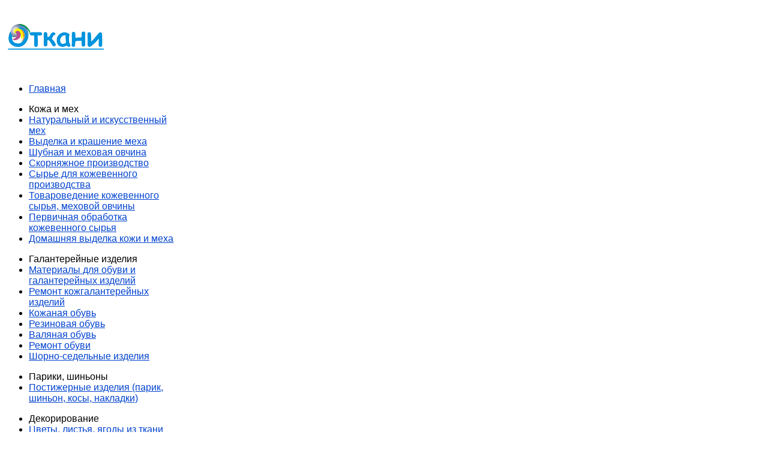

--- FILE ---
content_type: text/html; charset=utf-8
request_url: http://www.otkani.ru/tracksuits/
body_size: 33710
content:
<!DOCTYPE html>
<html xml:lang="ru-ru" lang="ru-ru"  dir="ltr" class="bootstrap2 itemid-166 com_content view-categories top_menu_flexible">
<head>
<meta http-equiv="content-type" content="text/html; charset=utf-8" />
	<meta name="robots" content="index, follow" />
	<meta name="viewport" content="width=device-width, initial-scale=1.0" />
	<meta name="description" content="Вы найдете информацию о структуре, свойствах, ассортименте и сортности материалов для одежды — тканей, трикотажа, нетканых материалов, натуральных и искусственных мехов, а также теплозащитных, скрепляющих, отделочных, подкладочных и прокладочных материалов и фурнитуры. Рассмотрен вопрос о проектировании и расчете изделий. Изложены краткие сведения по технологии текстильного и трикотажного производства. Вы найдете сведения о проектировании и оборудовании трикотажных фабрик" />
	<title>Спортивные костюмы из трикотажа</title>
	<link href="http://www.otkani.ru/kxhu" rel="shortlink" />
	<link href="/templates/eximium/favicon.ico" rel="shortcut icon" type="image/vnd.microsoft.icon" />
	<link href="http://www.otkani.ru/Search.html?format=opensearch&amp;id=204" rel="search" title="Искать Ткани и трикотаж" type="application/opensearchdescription+xml" />
	<link href="/templates/eximium/css_compiled/template-blue.css" rel="stylesheet" type="text/css" />
	<style type="text/css">
body{font-size:16px;}#logo,#logoholder{width:165px;height:115px;}.yjsgsitew{width:100%;}#midblock{width:55%;}#leftblock{width:22.5%;}#rightblock{width:22.5%;}{width:45%;}#logo{background: url(http://www.otkani.ru/images/otkani.png)  no-repeat 0px 0px; !important;}ul.yjsgmenu div.ulholder ul{width:220px;}ul.yjsgmenu ul div.ulholder{left:100%;}ul.yjsgmenu ul.level1,ul.yjsgmenu.megadropline ul.level2{margin-top:10px;}ul.yjsgmenu ul ul {margin-left:10px;}
.yjsgrtl ul.yjsgmenu ul ul {margin-right:10px;}body,h1,h2,h3,h4,h5,h6,.article_title,.module_title,.pagetitle{font-family:Verdana, Geneva, sans-serif;}a,.highlight,[class*='facolor'].fa:before,#features-tabs .yjsgShortcodeTabs li.active a,.eximium-list li a:hover,.yjsgmenu li a:hover{color:#0042cf;}.yjsg1,.eximium-intro .fa-border,#features-tabs .yjsgShortcodeTabs li a,[class*='yjsg-button-color']{background:#0042cf;}::selection{background:#0042cf;}::-moz-selection{background:#0042cf;}.eximium-intro .fa-border:after{border-color:#0042cf transparent;}#features-tabs .yjsgShortcodeTabs{border-color:#0042cf;}a:focus,a:hover,.yjsg1 a:hover{color:#002a83;}[class*='yjsg-button-color']:hover{background:#00329c;}[class*='yjsg-button-color']{background:#0042cf;}[class*='yjsg-button-color']:hover{background:#003ab6;}#typosticky.yjsg-sticky.fixed{max-width:100%;margin:0 auto;padding:15px;}.yjsg-sub-heading,.yjsg-sticky-menu a.active-scroll,[data-sticky-block] a.active-scroll:before{border-color:#0042cf;}[class*='facolor'].fa:before{color:#0042cf;}#header1.yjsgxhtml{width:100.00%;}#bodybottom1.yjsgxhtml{width:100.00%;}#user11.yjsgxhtml{width:100.00%;}#user21.yjsgxhtml{width:33.33%;}#user22.yjsgxhtml{width:33.33%;}#user23.yjsgxhtml{width:33.33%;}#yjsg_botpanel_slide{margin-top:30px;}#yjsg_botpanel_open{height:30px;width:100px;line-height:30px;}#bpan1.yjsgxhtml{width:100.00%;}
	</style>
	<script type="application/json" class="joomla-script-options new">{"csrf.token":"fb46e645d471fa9b5f8d0dd30026467c","system.paths":{"root":"","base":""}}</script>
	<script src="/media/system/js/mootools-core.js?e3b16ab458c7d8b579ddfd9db9c30299" type="text/javascript"></script>
	<script src="/media/system/js/core.js?e3b16ab458c7d8b579ddfd9db9c30299" type="text/javascript"></script>
	<script src="/media/system/js/mootools-more.js?e3b16ab458c7d8b579ddfd9db9c30299" type="text/javascript"></script>
	<script src="/media/jui/js/jquery.min.js?e3b16ab458c7d8b579ddfd9db9c30299" type="text/javascript"></script>
	<script src="/media/jui/js/jquery-noconflict.js?e3b16ab458c7d8b579ddfd9db9c30299" type="text/javascript"></script>
	<script src="/media/jui/js/jquery-migrate.min.js?e3b16ab458c7d8b579ddfd9db9c30299" type="text/javascript"></script>
	<script src="/plugins/system/yjsg/assets/src/yjsg.jquicustom.min.js" type="text/javascript"></script>
	<script src="/plugins/system/yjsg/assets/bootstrap2/js/bootstrap.min.js" type="text/javascript"></script>
	<script src="/plugins/system/yjsg/assets/src/yjsg.site.plugins.js" type="text/javascript"></script>
	<script src="/plugins/system/yjsg/assets/src/yjsg.site.js" type="text/javascript"></script>
	<script src="/plugins/system/yjsg/assets/src/yjsg.responsive.js" type="text/javascript"></script>
	<script src="/plugins/system/yjsg/assets/src/magnific/yjsg.magnific.popup.min.js" type="text/javascript"></script>
	<script src="/plugins/system/yjsg/assets/src/yjsg.panels.js" type="text/javascript"></script>
	<link rel="apple-touch-icon" sizes="57x57" href="/templates/eximium/images/system/appleicons/apple-icon-57x57.png" />
	<link rel="apple-touch-icon" sizes="72x72" href="/templates/eximium/images/system/appleicons/apple-icon-72x72.png" />
	<link rel="apple-touch-icon" sizes="114x114" href="/templates/eximium/images/system/appleicons/apple-icon-114x114.png" />
	<link rel="apple-touch-icon" sizes="144x144" href="/templates/eximium/images/system/appleicons/apple-icon-144x144.png" />
<!-- BEGIN: GOOGLEADSENSE -->
<!-- 
<script async src="//pagead2.googlesyndication.com/pagead/js/adsbygoogle.js"></script>
<script>
     (adsbygoogle = window.adsbygoogle || []).push({
          google_ad_client: "ca-pub-3647075601238338",
          enable_page_level_ads: true
     });
</script>
 -->
<!-- END: GOOGLEADSENSE -->

<!-- SAPE RTB JS -->
<script
    async="async"
    src="//cdn-rtb.sape.ru/rtb-b/js/716/2/114716.js"
    type="text/javascript">
</script>
<!-- SAPE RTB END -->

<!-- RSYA RK JS -->
<!-- Yandex Native Ads -->
<script>window.yaContextCb=window.yaContextCb||[]</script>
<script src="https://yandex.ru/ads/system/context.js" async></script>
<!-- RSYA RK JS END --></head>
<body id="stylefont" class="yjsgbody style_blue yjsgbr-chrome">
	<!--COUNTERS-->
<nofollow>
<!--LiveInternet counter--><script type="text/javascript"><!--
new Image().src = "http://counter.yadro.ru/hit?r"+
escape(document.referrer)+((typeof(screen)=="undefined")?"":
";s"+screen.width+"*"+screen.height+"*"+(screen.colorDepth?
screen.colorDepth:screen.pixelDepth))+";u"+escape(document.URL)+
";"+Math.random();//--></script><!--/LiveInternet-->
</nofollow>
<!--/COUNTERS-->

<!-- BEGIN: RSYA FS-->
<!-- Yandex.RTB R-A-4050765-6 -->
<script>
window.yaContextCb.push(()=>{
	Ya.Context.AdvManager.render({
		"blockId": "R-A-4050765-6",
		"type": "fullscreen",
		"platform": "touch"
	})
})
</script>
<!-- END: RSYA FS -->
	<div id="centertop" class="centered yjsgsitew">
				 <!--header-->
<div id="header" class="inside-container">
     <div id="logoholder">
		<div id="logo">
		 		  <a href="http://www.otkani.ru/"></a>
		  		</div>
	</div>
    <!-- end logo -->
   <div id="yjsgheadergrid" class="yjsg_grid yjsgheadergw"><div id="header1" class="yjsgxhtml only_mod"><div class="yjsquare modid144"><div class="yjsquare_in"><!-- BEGIN: module --><!-- BEGIN: RSYA PRIME-->
<!-- Yandex.RTB R-A-4050765-1 -->
<div id="yandex_rtb_R-A-4050765-1"></div>
<script>
window.yaContextCb.push(()=>{
	Ya.Context.AdvManager.render({
		"blockId": "R-A-4050765-1",
		"renderTo": "yandex_rtb_R-A-4050765-1"
	})
})
</script>
<!-- END: RSYA PRIME --><!-- END: module --></div></div></div></div></div>
  <!-- end header -->
	</div>
		<!--top menu-->
    <div id="topmenu_holder" class="yjsgmega">
      <div class="yjsg-menu top_menu yjsgsitew inside-container">
          <div id="horiznav" class="horiznav"><ul class="yjsgmenu megadropdown">
	<li class="item317 level0 first"><span class="mymarg"><a class="yjanchor  first" href="/"><span class="yjm_has_none"><span class="yjm_title">Главная</span></span></a></span></li></ul></div>
      </div>
  </div>
  <!-- end top menu -->
							<!-- end centartop-->
	<div id="centerbottom" class="centered yjsgsitew">
		<!--MAIN LAYOUT HOLDER -->
<div id="holder" class="holders">
	<!-- messages -->
	<div class="yjsg-system-msg inside-container">
		
	</div>
	<!-- end messages -->
		<!-- left block -->
	<div id="leftblock" class="sidebars">
		<div class="inside-container">
			<div class="yjsquare modid145"><div class="yjsquare_in"><!-- BEGIN: module --><!-- BEGIN: RSYA ПЛМ -->
<!-- Yandex.RTB R-A-4050765-2 -->
<div id="yandex_rtb_R-A-4050765-2"></div>
<script>
window.yaContextCb.push(()=>{
	Ya.Context.AdvManager.render({
		"blockId": "R-A-4050765-2",
		"renderTo": "yandex_rtb_R-A-4050765-2"
	})
})
</script>
<!-- END: RSYA ПЛМ --><!-- END: module --></div></div><div class="yjsquare _menu modid37"><div class="yjsquare_in"><ul class="defaultmenu">
<li class="item-394 lifirst "><span class="separator"><i class="fa fa-folder-open"></i> Кожа и мех</span>
</li><li class="item-6"><a href="/fur/" >Натуральный и искусственный мех</a></li><li class="item-374"><a href="/krashmeha/" >Выделка и крашение меха</a></li><li class="item-81"><a href="/ovchina/" >Шубная и меховая овчина</a></li><li class="item-88"><a href="/skornyaznoe/" >Скорняжное производство</a></li><li class="item-182"><a href="/kozhsirie/" >Сырье для кожевенного производства</a></li><li class="item-193"><a href="/leathercommodity/" >Товароведение кожевенного сырья, меховой овчины</a></li><li class="item-205"><a href="/rawhidesprimary/" >Первичная обработка кожевенного сырья</a></li><li class="item-362 lilast"><a class="alast" href="/domvidelka/" >Домашняя выделка кожи и меха</a></li></ul></div></div><div class="yjsquare _menu modid39"><div class="yjsquare_in"><ul class="defaultmenu">
<li class="item-390 lifirst "><span class="separator"><i class="fa fa-folder-open"></i> Галантерейные изделия</span>
</li><li class="item-64"><a href="/footwearmaterials/" >Материалы для обуви и галантерейных изделий</a></li><li class="item-104"><a href="/repairleather/" >Ремонт кожгалантерейных изделий</a></li><li class="item-68"><a href="/footwearleather/" >Кожаная обувь</a></li><li class="item-73"><a href="/footwearrubber/" >Резиновая обувь</a></li><li class="item-76"><a href="/footwearfelt/" >Валяная обувь</a></li><li class="item-422"><a href="/remontobuvi/" >Ремонт обуви</a></li><li class="item-78 lilast"><a class="alast" href="/sadleartcle/" >Шорно-седельные изделия</a></li></ul></div></div><div class="yjsquare _menu modid128"><div class="yjsquare_in"><ul class="defaultmenu">
<li class="item-393 lifirst "><span class="separator"><i class="fa fa-folder-open"></i> Парики, шиньоны</span>
</li><li class="item-365 lilast"><a class="alast" href="/postizher/" >Постижерные изделия (парик, шиньон, косы, накладки)</a></li></ul></div></div><div class="yjsquare _menu modid138"><div class="yjsquare_in"><ul class="defaultmenu">
<li class="item-389 lifirst "><span class="separator"><i class="fa fa-folder-open"></i> Декорирование</span>
</li><li class="item-381 lilast"><a class="alast" href="/cvetitkan/" >Цветы, листья, ягоды из ткани</a></li></ul></div></div><div class="yjsquare _menu modid116"><div class="yjsquare_in"><ul class="defaultmenu">
<li class="item-391 lifirst "><span class="separator"><i class="fa fa-folder-open"></i> Украшения</span>
</li><li class="item-338 lilast"><a class="alast" href="/jewelry/" >Ювелирные товары</a></li></ul></div></div><div class="yjsquare _menu modid44"><div class="yjsquare_in"><ul class="defaultmenu">
<li class="item-392 lifirst "><span class="separator"><i class="fa fa-folder-open"></i> Свойства тканей</span>
</li><li class="item-2"><a href="/textile/" >Ткани и трикотаж: общие сведения</a></li><li class="item-3"><a href="/property/" >Свойства тканей, трикотажа и нетканных материалов</a></li><li class="item-4"><a href="/sort/" >Ассортимент и сортность тканей</a></li><li class="item-411"><a href="/otdelkahb/" >Хлопчатобумажные ткани</a></li><li class="item-5"><a href="/subsidiary/" >Вспомогательные материалы</a></li><li class="item-15"><a href="/silk/" >Натуральный и искусственный шелк</a></li><li class="item-110"><a href="/textilecommodity/" >Товароведение текстильных товаров</a></li><li class="item-116 lilast"><a class="alast" href="/wool/" >Натуральная шерсть</a></li></ul></div></div><div class="yjsquare modid104"><div class="yjsquare_in"><script type="text/javascript">
<!--
var _acic={dataProvider:10,allowCookieMatch:false};(function(){var e=document.createElement("script");e.type="text/javascript";e.async=true;e.src="https://www.acint.net/aci.js";var t=document.getElementsByTagName("script")[0];t.parentNode.insertBefore(e,t)})()
//-->
</script></div></div><div class="yjsquare _menu modid1"><div class="yjsquare_in"><ul class="defaultmenu">
<li class="item-317 lifirst  lilast"><a class="afirstalast" href="/" >Главная</a></li></ul></div></div>
		</div>
	</div>
	<!-- end left block -->
			<!-- MID BLOCK -->
	<div id="midblock" class="sidebars sidebar-main">
									<!-- component -->
			<div class="inside-container">
				<div class="categorylist">
<h1 class="pagetitle">
	Спортивные костюмы из трикотажа</h1>
													<div class="cat_description">
					<p><strong>Требования к пошиву спортивных костюмов</strong></p> <p>В этом разделе изложена поузловая технология обработки спортивных костюмов в соответствии с используемым оборудованием, средствами малой механизации и способами обработки изделий.</p> <p>Спортивные костюмы, состоящие из комплекта куртки - брюки, должны быть изготовлены в соответствии с требованиями технического описания и соответствовать образцу (эталону), утвержденному по ГОСТ 7474-75.</p> <p>Для пошива костюмов применяют эластичные хлопчатобумажные, шерстяные и полушерстяные трикотажные полотна, а также полотна, изготовленные из капроновых нитей линейной плотностью 10 и 15 текс (№ 100 и 200) в сочетании с хлопчатобумажной и объемной полиакрилонитрильной пряжей переплетений ластик, интерлок, кулирная гладь, футерованное.</p> <p>По физико-механическим показателям полотна, из которых изготовляют спортивные костюмы, должны соответствовать нормам, указанным в действующих стандартах или технических условиях.</p> <p>Правила пошива, величина подгиба краев изделий, применяемые швы и частота строчек, а также номера швейных игл и толщина ниток должны соответствовать требованиям ГОСТ 7474-75.</p>				</div>
						<ul class="categories_view">
		<li class="first">
			<span class="catitem_title"><a href="/tracksuits/sportjacket/">
			Спортивная куртка из трикотажа</a>
		</span>
				
		
	</li>
			<li>
			<span class="catitem_title"><a href="/tracksuits/sporttrousers/">
			Спортивные брюки из трикотажа</a>
		</span>
				
		
	</li>
			<li class="last">
			<span class="catitem_title"><a href="/tracksuits/process/">
			Технологический процесс пошива спортивных костюмов</a>
		</span>
				
		
	</li>
	</ul>
</div>
			</div>
			<!-- end component -->
						<div id="yjsgbodybottom" class="yjsg_grid gridsfx-yjsg2"><div id="bodybottom1" class="yjsgxhtml only_mod yjsgsfx-yjsg2"><div class="yjsquare yjsg2 modid21"><div class="h2_holder"><h3 class="module_title"><span class="fa fa-star-o"></span> <span class="title_split titlesplit0">Сейчас</span> <span class="title_split titlesplit1">читают:</span></h3></div><div class="yjsquare_in"><ul class="mostread mod-list">
	<li itemscope itemtype="https://schema.org/Article">
		<a href="/sort/fabricassortment/8.html" itemprop="url">
			<span itemprop="name">
				Требования к ткани для платьев			</span>
		</a>
	</li>
	<li itemscope itemtype="https://schema.org/Article">
		<a href="/textile/fabricstructura/4.html" itemprop="url">
			<span itemprop="name">
				Ткани сложных переплетений			</span>
		</a>
	</li>
	<li itemscope itemtype="https://schema.org/Article">
		<a href="/textile/fabricstructura/1.html" itemprop="url">
			<span itemprop="name">
				Классификация ткацких переплетений			</span>
		</a>
	</li>
	<li itemscope itemtype="https://schema.org/Article">
		<a href="/textile/fabricstructura/3.html" itemprop="url">
			<span itemprop="name">
				Мелкоузорчатые ткацкие переплетения			</span>
		</a>
	</li>
	<li itemscope itemtype="https://schema.org/Article">
		<a href="/silk/silkcloth/7.html" itemprop="url">
			<span itemprop="name">
				Натуральные волокна животного происхождения: шелк и шерсть			</span>
		</a>
	</li>
</ul>
</div></div><div class="yjsquare modid90"><div class="yjsquare_in"><!-- BEGIN: SOCIALKA -->
<!-- BEGIN: YANDEXSOCIALKA -->
<script type="text/javascript" src="//yastatic.net/share/share.js" charset="utf-8"></script><div class="yashare-auto-init" data-yashareL10n="ru" data-yashareType="link" data-yashareQuickServices="vkontakte,facebook,twitter,odnoklassniki,moimir,lj,moikrug,gplus"></div>
<!-- END: YANDEXSOCIALKA -->
<!-- END: SOCIALKA --></div></div><div class="yjsquare modid118"><div class="yjsquare_in"><!-- SAPE RTB DIV 640x480 -->
<div id="SRTB_568084"></div>
<!-- SAPE RTB END --></div></div><div class="yjsquare modid147"><div class="yjsquare_in"><!-- BEGIN: RSYA BOT-->
<!-- Yandex.RTB R-A-4050765-4 -->
<div id="yandex_rtb_R-A-4050765-4"></div>
<script>
window.yaContextCb.push(()=>{
	Ya.Context.AdvManager.render({
		"blockId": "R-A-4050765-4",
		"renderTo": "yandex_rtb_R-A-4050765-4"
	})
})
</script>
<!-- END: RSYA BOT --></div></div></div></div>		<!-- end mid block inside-container -->
	</div>
	<!-- end mid block div -->
				<!-- right block -->
	<div id="rightblock" class="sidebars">
		<div class="inside-container">
			<div class="yjsquare modid146"><div class="yjsquare_in"><!-- BEGIN: RSYA RIGHT -->
<!-- Yandex.RTB R-A-4050765-3 -->
<div id="yandex_rtb_R-A-4050765-3"></div>
<script>
window.yaContextCb.push(()=>{
	Ya.Context.AdvManager.render({
		"blockId": "R-A-4050765-3",
		"renderTo": "yandex_rtb_R-A-4050765-3"
	})
})
</script>
<!-- END: RSYA RIGHT --></div></div><div class="yjsquare modid130"><div class="yjsquare_in"><!-- SAPE RTB DIV ADAPTIVE -->
<div id="SRTB_568082"></div>
<!-- SAPE RTB END --></div></div><div class="yjsquare _menu modid34"><div class="yjsquare_in"><ul class="defaultmenu">
<li class="item-409 lifirst "><span class="separator"><i class="fa fa-folder-open"></i> Технология пошива</span>
</li><li class="item-130"><a href="/belio/" >Технология пошива сорочек и белья</a></li><li class="item-134"><a href="/menshirt/" >Технология пошива мужской сорочки</a></li><li class="item-135"><a href="/corsetry/" >Технология пошива корсетных изделий</a></li><li class="item-147"><a href="/infants/" >Пошив одежды и белья для детей и новорожденных</a></li><li class="item-154"><a href="/poshivtrik/" >Технология пошива одежды из трикотажа</a></li><li class="item-158"><a href="/topjerseys/" >Пошив верхних трикотажных изделий</a></li><li class="item-166 current-side  active  parent"><a class=" isactivea" href="/tracksuits/" >Спортивные костюмы из трикотажа</a><ul class="defaultmenu-dropdown" id="modid34-menu166"><li class="item-167"><a href="/tracksuits/sportjacket/" >Спортивная куртка из трикотажа</a></li><li class="item-168"><a href="/tracksuits/sporttrousers/" >Спортивные брюки из трикотажа</a></li><li class="item-169"><a href="/tracksuits/process/" >Технологический процесс пошива</a></li></ul></li><li class="item-170"><a href="/linenjerseys/" >Пошив бельевых трикотажных изделий</a></li><li class="item-177"><a href="/mensuit/" >Пошив мужских костюмов</a></li><li class="item-122 lilast"><a class="alast" href="/perelisovka/" >Перелицовка и восстановление одежды</a></li></ul></div></div><div class="yjsquare _menu modid126"><div class="yjsquare_in"><ul class="defaultmenu">
<li class="item-361 lifirst  lilast"><a class="afirstalast" href="/maska/" >Пошив масок для лица</a></li></ul></div></div><div class="yjsquare modid120"><div class="yjsquare_in"><!-- SAPE RTB DIV 640x480 -->
<div id="SRTB_568085"></div>
<!-- SAPE RTB END --></div></div><div class="yjsquare _menu modid139"><div class="yjsquare_in"><ul class="defaultmenu">
<li class="item-384 lifirst "><span class="separator"><i class="fa fa-folder-open"></i> Вышивка</span>
</li><li class="item-385 lilast"><a class="alast" href="/vyshivka/" >Ручная вышивка и строчка</a></li></ul></div></div><div class="yjsquare _menu modid149"><div class="yjsquare_in"><ul class="defaultmenu">
<li class="item-426 lifirst "><span class="separator"><i class="fa fa-folder-open"></i> Ткачество</span>
</li><li class="item-427 lilast"><a class="alast" href="/tkachestvo/" >Ткачество - древнейшая специальность человека</a></li></ul></div></div><div class="yjsquare _menu modid153"><div class="yjsquare_in"><ul class="defaultmenu">
<li class="item-441 lifirst "><span class="separator">Вязание</span>
</li><li class="item-442"><a href="/vyazanienaspicah/" >Вязание на спицах</a></li><li class="item-450 lilast"><a class="alast" href="/vyazaniekryuchkom/" >Вязание крючком</a></li></ul></div></div><div class="yjsquare _menu modid42"><div class="yjsquare_in"><ul class="defaultmenu">
<li class="item-410 lifirst "><span class="separator"><i class="fa fa-folder-open"></i> Трикотажное производство</span>
</li><li class="item-7"><a href="/materials/" >Сырье для трикотажного производства</a></li><li class="item-343"><a href="/lechtrikotazh/" >Лечебный трикотаж</a></li><li class="item-8"><a href="/stocking/" >Бесшовные женские чулки</a></li><li class="item-9"><a href="/projectgoods/" >Проектирование и расчет трикотажных изделий</a></li><li class="item-10"><a href="/projectfactory/" >Проектирование трикотажных фабрик</a></li><li class="item-11 lilast"><a class="alast" href="/machinery/" >Оборудование трикотажных фабрик</a></li></ul></div></div><div class="yjsquare _menu modid150"><div class="yjsquare_in"><ul class="defaultmenu">
<li class="item-434 lifirst "><span class="separator"><i class="fa fa-folder-open"></i> Конструирование и моделирование одежды</span>
</li><li class="item-435"><a href="/konstruirovanie/" >Конструирование одежды</a></li><li class="item-437 lilast"><a class="alast" href="/modelirovanie/" >Моделирование одежды</a></li></ul></div></div><div class="yjsquare _menu modid152"><div class="yjsquare_in"><ul class="defaultmenu">
<li class="item-439 lifirst "><span class="separator">Блог</span>
</li><li class="item-440 lilast"><a class="alast" href="/blog/rukodelie/" >Рукоделье и декорирование</a></li></ul></div></div><div class="yjsquare modid115"><div class="yjsquare_in"><form action="/tracksuits/" method="post" class="yjsg-form">
	<div class="yjsg-form-group-inline">
		<div class="yjsg-element-holder"><input name="searchword" id="mod-search-searchword" maxlength="200"  class="yjsg-form-element " type="text" size="25" value="Введите текст для поиска..."  onblur="if (this.value=='') this.value='Введите текст для поиска...';" onfocus="if (this.value=='Введите текст для поиска...') this.value='';" /></div><div class="yjsg-element-holder"><input type="submit" value="Найти" class="button" onclick="this.form.searchword.focus();"/></div>	<input type="hidden" name="task" value="search" />
	<input type="hidden" name="option" value="com_search" />
	<input type="hidden" name="Itemid" value="166" />
	</div>
</form></div></div>
		</div>
	</div>
	<!-- end right block -->
	</div>
<!-- end holder div -->
		<!-- pathway -->
<div id="pathway" class="inside-container">
<div class="yjsgspathway">
  <ul class="breadcrumb ">
<li class="active"><span class="divider"><span class="icon-yjsg-marker addtips" title="Вы здесь: "></span></span></li><li itemscope itemtype="http://data-vocabulary.org/Breadcrumb"><a href="/" class="pathway" itemprop="url"><span itemprop="title">Главная</span></a></li><li itemscope itemtype="http://data-vocabulary.org/Breadcrumb"><span class="icon-yjsg-pathway"></span><span itemprop="title">Спортивные костюмы из трикотажа</span></li></ul>
  </div>
</div>
<!-- end pathway -->
	</div>
	<!-- end centerbottom-->
	<div id="yjsg5" class="yjsg_grid yjsgsitew"><div id="user11" class="yjsgxhtml only_mod"><div class="yjsquare modid129"><div class="yjsquare_in"><!-- SAPE RTB DIV BLOCK LINKS -->
<div id="SRTB_568089"></div>
<!-- SAPE RTB END --></div></div><div class="yjsquare modid148"><div class="yjsquare_in"><!-- BEGIN: RSYA RK -->
<!-- Yandex Native Ads C-A-4050765-5 -->
<div id="yandex_rtb_C-A-4050765-5"></div>
<script>window.yaContextCb.push(()=>{
  Ya.Context.AdvManager.renderWidget({
    renderTo: 'yandex_rtb_C-A-4050765-5',
    blockId: 'C-A-4050765-5'
  })
})</script>
<!-- END: RSYA RK --></div></div></div></div>		<div class="yjsg7_out yjsgouts"><div id="yjsg7" class="yjsg_grid yjsgsitew"><div id="user21" class="yjsgxhtml first_mod"><div class="yjsquare modid132"><div class="yjsquare_in"><!-- BEGIN: module --><a href="https://www.nic.ru/shop/otkani.ru" target="_blank"><img src="/images/reklama/header1.png" alt="Этот домен с отраслевой репутацией" title="Этот домен с отраслевой репутацией"></a><!-- END: module --></div></div></div><div id="user22" class="yjsgxhtml"><div class="yjsquare modid133"><div class="yjsquare_in"><!-- BEGIN: module --><a href="https://www.nic.ru/shop/otkani.ru" target="_blank"><img src="/images/reklama/header2.png" alt="Этот домен с отраслевой репутацией" title="Этот домен с отраслевой репутацией"></a><!-- END: module --></div></div></div><div id="user23" class="yjsgxhtml last_mod lastModule"><div class="yjsquare modid134"><div class="yjsquare_in"><!-- BEGIN: module --><a href="https://www.nic.ru/shop/otkani.ru" target="_blank"><img src="/images/reklama/header3.png" alt="Этот домен с отраслевой репутацией" title="Этот домен с отраслевой репутацией"></a><!-- END: module --></div></div></div></div></div>	<div class="footer_out yjsgouts">
	<!-- footer -->
<div id="footer" class="inside-container yjsgsitew">
  <div id="youjoomla">
        	<div id="cp">
		<div class="validators"><a class="yjscroll" href="#stylefont">Top</a> | <a id="fontSizePlus" class="fs" href="javascript:;" rel="nofollow">+</a> | <a id="fontSizeMinus"  class="fs" href="javascript:;" rel="nofollow">-</a> | <a id="fontSizeReset"  class="fs" href="javascript:;" rel="nofollow">reset</a></div><div class="yjsgcp">Copyright &copy; <span>otkani.ru</br>Приветствуется прямое цитирование материалов с указанием ссылки на источник! </br>Материалы представлены в учебных целях. Автор не несет ответственности за их использование другими людьми.</br></span> 2025 All rights reserved.</div>			       </div>
  </div>
</div>
<!-- end footer -->
	<script type="text/javascript"> var logo_w = '165'; var site_w = '100'; var site_f = '16px'; var sp='http://www.otkani.ru/'; var tp ='eximium'; var compileme =0; var fontc ='eximium_35041714021129'; var bootstrapv='bootstrap2'; var yver='3'; var yjsglegacy='0'; var yjsgrtl='2'; var menuanimation='fade';var menuanimationspeed=300; var site_w_is_per = 1; var lgtr = new Object(); lgtr.magnificpopup_close='Close (Esc)'; lgtr.magnificpopup_loading='Loading...'; lgtr.magnificpopup_prev='Previous (Left arrow key)'; lgtr.magnificpopup_next='Next (Right arrow key)'; lgtr.magnificpopup_counter='%curr% of %total%'; lgtr.magnificpopup_errorimage='<a href=%url%>The image</a> could not be loaded.'; lgtr.magnificpopup_errorajax='<a href=%url%>The content</a> could not be loaded.'; </script>
	</div>
		<div id="mmenu_holder">
  <span class="yjmm_select" id="yjmm_selectid">Спортивные костюмы из трикотажа</span>
  <select id="mmenu" class="yjstyled">
            <option value="/">&nbsp;Главная</option>
        </select>
</div>	<div id="yjsg_botpanel" class="yjsg-panel">
	<a id="yjsg_botpanel_open" href="javascript:;" class="yjsg-panel-open" data-direction="bottom" data-panel="#yjsg_botpanel" data-duration="500" data-otext="Open" data-ctext="Close">
		Open	</a>
	<div id="yjsg_botpanel_slide" class="yjsg-panel-stretch">
		<div id="yjsg_botpanel_content" class="yjsg-panel-content yjsgsitew">
			<div id="botpanel" class="yjsg_grid"><div id="bpan1" class="yjsgxhtml only_mod"><div class="yjsquare modid91"><div class="yjsquare_in"><!--COUNTERSLOGO-->
<nofollow>
<!--LiveInternet logo-->
<a href="http://www.liveinternet.ru/click"
target="_blank"><img src="http://counter.yadro.ru/logo?42.6"
title="LiveInternet"
alt="" border="0" width="31" height="31"/></a>
<!--/LiveInternet-->
<!-- Yandex.Metrika counter -->
<script type="text/javascript">
    (function (d, w, c) {
        (w[c] = w[c] || []).push(function() {
            try {
                w.yaCounter5020099 = new Ya.Metrika({
                    id:5020099,
                    clickmap:true,
                    trackLinks:true,
                    accurateTrackBounce:true,
                    webvisor:true
                });
            } catch(e) { }
        });

        var n = d.getElementsByTagName("script")[0],
            s = d.createElement("script"),
            f = function () { n.parentNode.insertBefore(s, n); };
        s.type = "text/javascript";
        s.async = true;
        s.src = "https://mc.yandex.ru/metrika/watch.js";

        if (w.opera == "[object Opera]") {
            d.addEventListener("DOMContentLoaded", f, false);
        } else { f(); }
    })(document, window, "yandex_metrika_callbacks");
</script>
<noscript><div><img src="https://mc.yandex.ru/watch/5020099" style="position:absolute; left:-9999px;" alt="" /></div></noscript>
<!-- /Yandex.Metrika counter -->
<!-- Google Analytics counter -->
<script>
  (function(i,s,o,g,r,a,m){i['GoogleAnalyticsObject']=r;i[r]=i[r]||function(){
  (i[r].q=i[r].q||[]).push(arguments)},i[r].l=1*new Date();a=s.createElement(o),
  m=s.getElementsByTagName(o)[0];a.async=1;a.src=g;m.parentNode.insertBefore(a,m)
  })(window,document,'script','//www.google-analytics.com/analytics.js','ga');

  ga('create', 'UA-5444756-6', 'auto');
  ga('send', 'pageview');

</script>
<!-- /Google Analytics counter -->
</nofollow>
<!--/COUNTERSLOGO--></div></div></div></div>		</div>
	</div>
</div>
	</body>
</html>

--- FILE ---
content_type: text/plain
request_url: https://www.google-analytics.com/j/collect?v=1&_v=j102&a=108782503&t=pageview&_s=1&dl=http%3A%2F%2Fwww.otkani.ru%2Ftracksuits%2F&ul=en-us%40posix&dt=%D0%A1%D0%BF%D0%BE%D1%80%D1%82%D0%B8%D0%B2%D0%BD%D1%8B%D0%B5%20%D0%BA%D0%BE%D1%81%D1%82%D1%8E%D0%BC%D1%8B%20%D0%B8%D0%B7%20%D1%82%D1%80%D0%B8%D0%BA%D0%BE%D1%82%D0%B0%D0%B6%D0%B0&sr=1280x720&vp=1280x720&_u=IEBAAEABAAAAACAAI~&jid=1390673760&gjid=127185318&cid=967608581.1762246346&tid=UA-5444756-6&_gid=1824035820.1762246346&_r=1&_slc=1&z=2029937308
body_size: -284
content:
2,cG-WH45GJ62T1